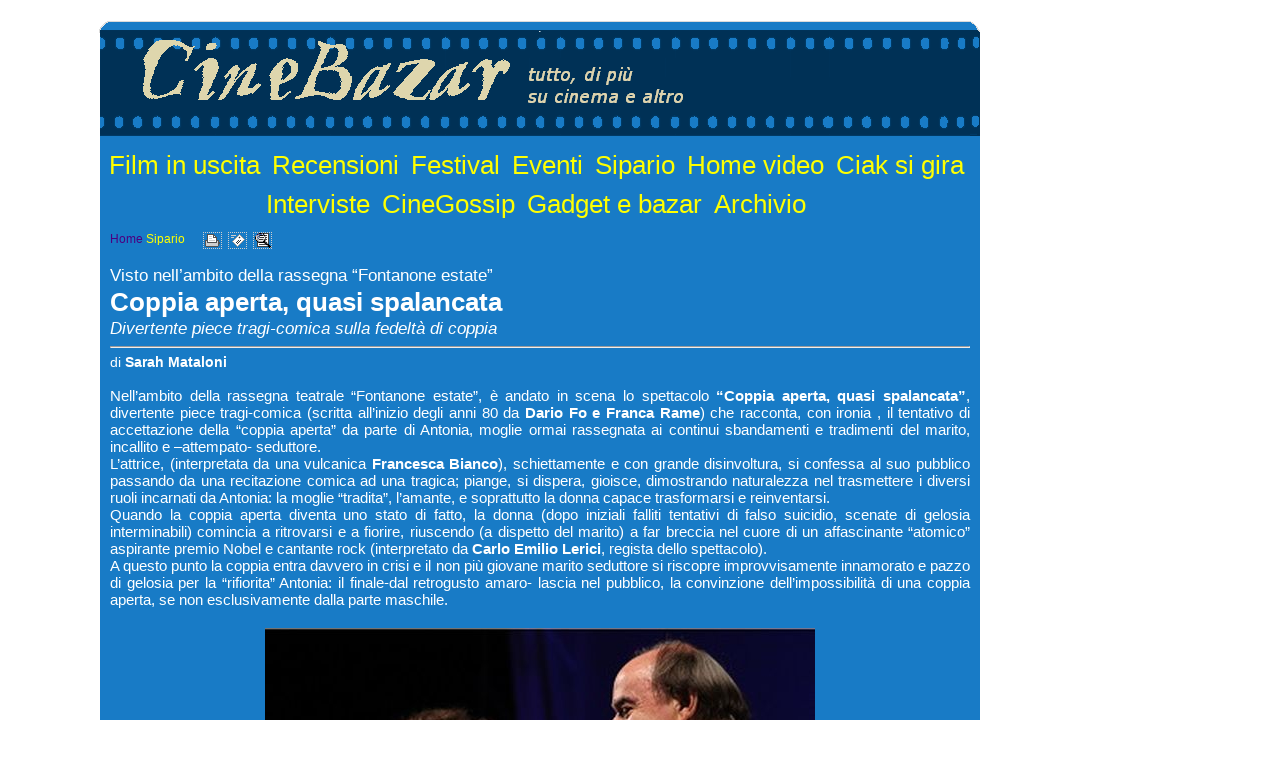

--- FILE ---
content_type: text/html
request_url: https://cinebazar.it/riv1a004423.htm
body_size: 15442
content:
<html><head><!-- Global site tag (gtag.js) - Google Analytics -->
<script async src="https://www.googletagmanager.com/gtag/js?id=G-G8MSW321XJ"></script>
<script>
  window.dataLayer = window.dataLayer || [];
  function gtag(){dataLayer.push(arguments);}
  gtag('js', new Date());

  gtag('config', 'G-G8MSW321XJ');
</script>

<script type="text/javascript">

  var _gaq = _gaq || [];
  _gaq.push(['_setAccount', 'UA-19328355-1']);
  _gaq.push(['_trackPageview']);

  (function() {
    var ga = document.createElement('script'); ga.type = 'text/javascript'; ga.async = true;
    ga.src = ('https:' == document.location.protocol ? 'https://ssl' : 'http://www') + '.google-analytics.com/ga.js';
    var s = document.getElementsByTagName('script')[0]; s.parentNode.insertBefore(ga, s);
  })();

</script><meta http-equiv="Content-Type" content="text/html; charset=windows-1252"><meta name="description" lang="it" content="Visto nell’ambito della rassegna “Fontanone estate” - Coppia aperta, quasi spalancata - Divertente piece tragi-comica sulla fedeltà di coppia"><meta name="keywords" lang="it" content="cinema, film, attori, attrici, registi, critica cinematografica, film in uscita, stagione cinematografica, gossip, gadget, sale cinematografiche, nickelodeon, cammeo, attore, attrice, hollywood, festival, eventi, cinefilo, cinefili, finzione, cstr"><title>Coppia aperta, quasi spalancata</title><LINK href="riv1.css" rel="stylesheet" type="text/css">
<style media="print" type="text/css">
/*stili specifici per il layout per la stampante*/
html,body{margin: 0;padding:0}
body{font-family: arial,sans-serif;font-size: 76%;}
TD#TDheader{width: 100%;}
TD#TDcontent{width: 100%;}
TD#TDfooter{width: 100%;}
</style>
<style media="screen" type="text/css">
/*stili specifici per il layout - per lo schermo*/
html,body{margin: 0px 0px 0px 0px;padding: 0px 0px 0px 0px;}
body{font-family: arial,sans-serif}
div#DIVcontainer{margin: 0px 0px 0px 0px;text-align:center;}
TABLE#TABLEcontainer{width:1080px;text-align:center;margin: 0px 0px 0px 0px;padding: 0px 0px 0px 0px;}
TD#TDheader{width:1080px;text-align:center;background-color:white;margin: 0px 0px 0px 0px;padding: 0px 0px 0px 0px;}
TD#TDbordosx{vertical-align:top;text-align:left;background-image:url('/public/cbz/immagini/10333.gif');margin: 0px 0px 0px 0px;padding: 0px 0px 0px 0px;}
TD#TDcontent{vertical-align:top;text-align:left;margin: 0px 0px 0px 0px;padding: 0px 10px 10px 10px; background-color:#187BC6;}
TD#TDbordodx{vertical-align:top;text-align:left;background-image:url('/public/cbz/immagini/10329.gif');margin: 0px 0px 0px 0px;padding: 0px 0px 0px 0px;}
TD#TDfooter{width:1080px;text-align:center;background-color:white;margin: 0px 0px 0px 0px;padding: 0px 0px 0px 0px;}
</style>
</head><body><STYLE TYPE="text/css">
<!--
.DEK {POSITION:absolute;VISIBILITY:hidden;Z-INDEX:200;}
//-->
</STYLE>
<DIV ID="dek" CLASS="dek"></DIV>
<SCRIPT TYPE="text/javascript">
<!--
self.focus();
var ffx = false;
Xoffset= 6;
Yoffset= 15;
var nav,old,iex=(document.all),yyy=-1000,xxx=-1000,yadd=0,xadd=0;
if(navigator.appName=="Netscape"){(document.layers)?nav=true:old=true;}
if ((navigator.userAgent.indexOf('Firefox') > 0) ) {old=false;nav=false;iex=false;ffx=true}
if ((navigator.userAgent.indexOf('Chrome') > 0) ) {old=false;nav=false;iex=false;ffx=true}
if ((navigator.userAgent.indexOf('Safari') > 0) ) {old=false;nav=false;iex=false;ffx=true}
if ((navigator.userAgent.indexOf('Opera') > -1) ) {old=false;nav=false;iex=false;ffx=true}
if(!old){
var skn=(nav)?document.dek:dek.style;
if(nav||ffx)document.captureEvents(Event.MOUSEMOVE);
document.onmousemove=get_mouse;
}
function VisualizzaPopup(msg){
var content="<TABLE class='clsPopup_TABLE'><TR><TD class='clsPopup_TD'>"+msg+"</TD></TR></TABLE>";
if(old){return;}
else{yyy=Yoffset;xxx=Xoffset;
 if(nav){skn.document.write(content);skn.document.close();skn.visibility="visible"}
 if(iex||ffx){document.all("dek").innerHTML=content;skn.visibility="visible"}
 }
}
function VisualizzaPopupNT(pXoffset,pYoffset,msg){
var content=msg;
if(old){return;}
else{yyy=pYoffset;xxx=pXoffset;
 if(nav){skn.document.write(content);skn.document.close();skn.visibility="visible"}
 if(iex||ffx){document.all("dek").innerHTML=content;skn.visibility="visible"}
 }
}
function get_mouse(e){
yadd=document.body.scrollTop;
xadd=document.body.scrollLeft;
var x=(nav||ffx)?e.pageX:event.x+xadd;skn.left=x+xxx;
var y=(nav||ffx)?e.pageY:event.y+yadd;skn.top=y+yyy;
}
function NascondiPopup(){
if(!old){yyy=-1000;xxx=-1000;skn.visibility="hidden";}
}
function PopupURLSchermoPieno(url,nomefinestra) {
  var nw;
  var jsParam;
  jsParam="fullscreen=no,scrollbars=yes,toolbar=no,directories=no,status=yes,statusbar=yes,resize=yes,resizable=yes,menubar=no,top=0,left=0,height=" + (screen.availHeight - 50) + ",width=" + (screen.availWidth - 10)
  nw=window.open("",nomefinestra,jsParam)
  nw.location.href=url;
  nw.focus();
}
function ZoomImg(pImg,pH,pW,pTitle) {
  var jsParam;
  var nw;
  jsParam="location=no,toolbar=no,status=yes,statusbar=yes,menubar=no,resizable=yes,resize=yes,scrollbars=yes,directories=no,screenX=0,left=" + (((screen.availWidth - pW)/2) - 12) + ",screenY=0,top=" + (((screen.availHeight - pH)/2) - 12) + ",height=" + pH + ",width=" + pW
  nw=window.open("","ZoomImg",jsParam)
  nw.document.write("<html><head><meta HTTP-EQUIV=pragma CONTENT=no-cache>");
  nw.document.write('<title>' + pTitle + '</title>');
  nw.document.write('</head><body>');
  nw.document.write('<table height="100%" width="100%"><tr><td align=center valign=middle><IMG SRC="'+pImg+'" border="0" ALT=""></td></tr>');
  nw.document.write('<tr><td align=center valign=middle><br><font size=-1>' + pTitle + '</font></td></tr>');
  nw.document.write('</table>');
  nw.document.write('</body></html>');
  nw.focus();
}
//-->
</SCRIPT>

<!-- Pagine (layout tabellare 1 colonna) -->
<div id="DIVcontainer">
<table id="TABLEcontainer" border=0 cellspacing=0 cellpadding=0>
   <tr><td colspan=3 id="TDheader"><head><!-- Global site tag (gtag.js) - Google Analytics -->
<script async src="https://www.googletagmanager.com/gtag/js?id=G-G8MSW321XJ"></script>
<script>
  window.dataLayer = window.dataLayer || [];
  function gtag(){dataLayer.push(arguments);}
  gtag('js', new Date());

  gtag('config', 'G-G8MSW321XJ');
</script>

<script type="text/javascript">

  var _gaq = _gaq || [];
  _gaq.push(['_setAccount', 'UA-19328355-1']);
  _gaq.push(['_trackPageview']);

  (function() {
    var ga = document.createElement('script'); ga.type = 'text/javascript'; ga.async = true;
    ga.src = ('https:' == document.location.protocol ? 'https://ssl' : 'http://www') + '.google-analytics.com/ga.js';
    var s = document.getElementsByTagName('script')[0]; s.parentNode.insertBefore(ga, s);
  })();

</script></head><a href=/public/cbz/riv/riv1home.htm>
<TABLE WIDTH="900"  height="230" BORDER="0" align=center CELLSPACING="0" CELLPADDING="0" background=/public/cbz/immagini/10334.gif>
<TR><TD align="center"><br>.</TD></TR>
<TR>
<TD align="left" valign=top><A HREF="default.htm"  class="clsLinkImmagine"><IMG SRC="/public/cbz/riv/cinebazar.gif" border="0"></A>
</TD>
</TR>
<TR>
<TD align="center">
<br><br>
<a class="clsLinkArgomentoTOP"  href="riv1sez0024.htm">Film&nbsp;in&nbsp;uscita</a> <a class="clsLinkArgomentoTOP"  href="riv1sez0004.htm">Recensioni</a> <a class="clsLinkArgomentoTOP"  href="riv1sez0005.htm">Festival</a> <a class="clsLinkArgomentoTOP"  href="riv1sez0014.htm">Eventi</a> <a class="clsLinkArgomentoTOP"  href="riv1sez0020.htm">Sipario</a> <a class="clsLinkArgomentoTOP"  href="riv1sez0011.htm">Home&nbsp;video</a> <a class="clsLinkArgomentoTOP"  href="riv1sez0022.htm">Ciak&nbsp;si&nbsp;gira</a> <a class="clsLinkArgomentoTOP"  href="riv1sez0009.htm">Interviste</a> <a class="clsLinkArgomentoTOP"  href="riv1sez0016.htm">CineGossip</a> <a class="clsLinkArgomentoTOP"  href="riv1sez0018.htm">Gadget&nbsp;e&nbsp;bazar</a> <a class="clsLinkArgomentoTOP"  href="riv1sez0023.htm">Archivio</a> 
</TD>
</TR>
</TABLE>
</a></td></tr>
   <tr>
      <td id="TDbordosx"><IMG SRC="/public/cbz/immagini/10336.gif" align="baseline" border="0" alt="lato sinistro" WIDTH="100" HEIGHT="1" ></td>
      <td id="TDcontent"><IMG SRC="/public/cbz/immagini/10337.gif" align="baseline" border="0" alt="centro" WIDTH="860" HEIGHT="1" ><div align=left><p class="clsHomePrecSucc"><a class="clsLinkHomeRiv"  TARGET="_parent"  href="riv1home.htm">Home</a> <a class="clsLinkArg" href="riv1sez0020.htm">Sipario</a> &nbsp;&nbsp;&nbsp;&nbsp;&nbsp;<a href="#" OnClick="self.print();return false;" style="background: transparent;"><img align="absmiddle" src="../immagini/print.gif" width="19" height="17" border="0" alt="Stampa questa pagina"></a>&nbsp;&nbsp;<a href="mailto:indirizzo_email?subject=Ti segnalo una pagina web interessante...&body=http://www.cinebazar.it/public/cbz/riv/riv1a004423.htm" style="background: transparent;"><img align="absmiddle" src="../immagini/mail.gif" width="19" height="17" border="0" alt="Invia questa pagina"></a>&nbsp;&nbsp;<a target="_blank" href="#" OnClick="PopupURLSchermoPieno('http://www.cinebazar.it/public/cbz/riv/riv1a004423.htm','');return false;" style="background: transparent;"><img align="absmiddle" src="../immagini/zoom.gif" width="19" height="17" border="0" alt="Zoom: apri la pagina in una nuova finestra"></a></p><br></div><div align=left><p class="clsOcchiello">Visto nell’ambito della rassegna “Fontanone estate”</p><p class="clsTitolo">Coppia aperta, quasi spalancata</p><p class="clsSottotitolo">Divertente piece tragi-comica sulla fedeltà di coppia</p><hr align="left"><p class="clsAutore">di <b>Sarah Mataloni</b></p><br></div><p class="clsTesto" STYLE="text-align:justify" >Nell’ambito della rassegna teatrale “Fontanone estate”, è andato in scena lo spettacolo <b>“Coppia aperta, quasi spalancata”</b>, divertente piece  tragi-comica (scritta all’inizio degli anni 80 da <b>Dario Fo e Franca Rame</b>) che racconta, con ironia , il tentativo di accettazione della “coppia aperta” da parte di Antonia, moglie ormai rassegnata ai continui sbandamenti e tradimenti del marito, incallito e –attempato- seduttore.<br>L’attrice, (interpretata da una vulcanica <b>Francesca Bianco</b>), schiettamente e con grande disinvoltura,  si confessa al suo pubblico passando da una recitazione comica ad una tragica;  piange, si dispera, gioisce, dimostrando naturalezza nel trasmettere i diversi ruoli incarnati da Antonia: la  moglie “tradita”, l’amante, e soprattutto  la donna capace  trasformarsi e reinventarsi. <br>Quando la coppia aperta diventa uno stato di fatto, la donna (dopo iniziali falliti tentativi di falso suicidio, scenate di gelosia interminabili) comincia a ritrovarsi e a fiorire, riuscendo (a dispetto del marito) a far breccia nel cuore di un affascinante “atomico” aspirante premio Nobel e cantante rock (interpretato da <b>Carlo Emilio Lerici</b>, regista dello spettacolo).<br>A questo punto la coppia entra davvero  in crisi e il non più giovane marito seduttore si riscopre improvvisamente innamorato e pazzo di gelosia per la “rifiorita” Antonia:   il finale-dal retrogusto amaro- lascia nel pubblico, la convinzione dell’impossibilità di una coppia aperta, se non esclusivamente dalla parte maschile.<br><br></p><p align=center><IMG SRC="../immagini/9924.jpg"  HEIGHT=377  WIDTH=550  BORDER="0" HSPACE="5" VSPACE="2"  ALT=""  ></p><p class="clsTesto" STYLE="text-align:justify" ><br><br>Il testo, scritto negli anni 80,  è uno specchio della condizione sociale e etica dei rapporti di coppia dell'epoca (e a tratti attuale), e mostra  con sarcasmo ed ironia  una società intrisa di maschilismo  perchè" la coppia aperta deve essere aperta da una parte sola (quella del maschio): se è aperta da entrambe le parti… poi ci sono le correnti d’aria».<br>Il marito (interpretato da <b>Antonio Salines</b>) rappresenta, d’altra parte,  il perno attorno al quale ruotano le crisi, l’emotività, la psicologia, le reazioni di Antonia; quando la situazione si ribalta, e Antonia “acquisice potere” la coppia scoppia definitivamente e lui medita il suicidio.<br><br>La piece è retta dalla personalità scenica dell’attrice Bianco, capace di coinvolgere il pubblico nei suoi stati emotivo-psicologici, anche se il cambiamento –fisico-della donna è poco sottolineato: Antonia rifiorisce psicologicamente e come donna, ma la trasformazione è poco visibile da un punto di vista fisico (ad esempio, l’utilizzo di più cambi d’abito, di accessori femminili di vario genere avrebbe potuto rendere meglio l’idea).<br>Il protagonista maschile, sebbene divertente, esilarante e dotato di verve comica è troppo maturo per interpretare il ruolo del seduttore e risulta a tratti  poco credibile.<br>La forza di <b>“Coppia aperta, quasi spalancata”</b> è l’ironia e la struttura del testo, pensato per coinvolgere il pubblico: in diversi punti la platea si sente direttamente chiamata in causa nelle vicende della coppia, e questo rende la piece brillante, gradevole e divertente. <br><br> <br><br></p><br><hr align="left"><p class="clsDataArticolo">(Lunedì 8 Settembre 2014)</p><br><p class="clsHomePrecSucc"><a class="clsLinkHomeRiv"  TARGET="_parent"  href="riv1home.htm">Home</a> <a class="clsLinkArg" href="riv1sez0020.htm">Sipario</a> &nbsp;&nbsp;&nbsp;&nbsp;&nbsp;<a href="#" OnClick="self.print();return false;" style="background: transparent;"><img align="absmiddle" src="../immagini/print.gif" width="19" height="17" border="0" alt="Stampa questa pagina"></a>&nbsp;&nbsp;<a href="mailto:indirizzo_email?subject=Ti segnalo una pagina web interessante...&body=http://www.cinebazar.it/public/cbz/riv/riv1a004423.htm" style="background: transparent;"><img align="absmiddle" src="../immagini/mail.gif" width="19" height="17" border="0" alt="Invia questa pagina"></a>&nbsp;&nbsp;<a target="_blank" href="#" OnClick="PopupURLSchermoPieno('http://www.cinebazar.it/public/cbz/riv/riv1a004423.htm','');return false;" style="background: transparent;"><img align="absmiddle" src="../immagini/zoom.gif" width="19" height="17" border="0" alt="Zoom: apri la pagina in una nuova finestra"></a></p></td>
      <td id="TDbordodx"><IMG SRC="/public/cbz/immagini/10336.gif" align="baseline" border="0" alt="lato destro" WIDTH="100" HEIGHT="1" ></td>
   </tr>
   <tr>
      <td colspan=3 id="TDfooter"><head><!-- Global site tag (gtag.js) - Google Analytics -->
<script async src="https://www.googletagmanager.com/gtag/js?id=G-G8MSW321XJ"></script>
<script>
  window.dataLayer = window.dataLayer || [];
  function gtag(){dataLayer.push(arguments);}
  gtag('js', new Date());

  gtag('config', 'G-G8MSW321XJ');
</script>

<script type="text/javascript">

  var _gaq = _gaq || [];
  _gaq.push(['_setAccount', 'UA-19328355-1']);
  _gaq.push(['_trackPageview']);

  (function() {
    var ga = document.createElement('script'); ga.type = 'text/javascript'; ga.async = true;
    ga.src = ('https:' == document.location.protocol ? 'https://ssl' : 'http://www') + '.google-analytics.com/ga.js';
    var s = document.getElementsByTagName('script')[0]; s.parentNode.insertBefore(ga, s);
  })();

</script></head><p align=center><IMG SRC="/public/cbz/immagini/10335.gif"  HEIGHT=90  WIDTH=900  BORDER="0" HSPACE="0" VSPACE="0"  ALT="" ></p></td>
    </tr>
</table>
</div></body></html>

--- FILE ---
content_type: text/css
request_url: https://cinebazar.it/riv1.css
body_size: 9813
content:
body {
	background-color: White;
	FONT-FAMILY: verdana, arial, helvetica, sans-serif;
}
A {
	background: transparent;
	text-decoration : none;
}
A:ACTIVE {
	color: gold;
}
A:LINK {
	color: gold;
}
A:VISITED {
	color: gold;
}
A:hover { 
	background: transparent;
	text-decoration : underline;
 }

A.clsLinkBlu {
	background: transparent;
	text-decoration : none;
	color: navy;
}
A.clsLinkBlu:ACTIVE {
	color: navy;
}
A.clsLinkBlu:LINK {
	color: navy;
}
A.clsLinkBlu:VISITED {
	color: navy;
}
A.clsLinkBlu:hover { 
	background: transparent;
	text-decoration : underline;
 }

A.clsLinkImmagine {
	background: transparent;
	text-decoration : none;
}
A.clsLinkImmagine:HOVER {
	background: transparent;
	text-decoration : none;
}
A.clsLinkMateriale {
	background: transparent;
	text-decoration : none;
	font-size : 12px;
	font-weight : bold;
}
A.clsLinkMateriale:HOVER {
	background: transparent;
	text-decoration : underline;
}
A.clsLinkArtCorpo {
	background: transparent;
	text-decoration : none;
	font-size : 12px;
	font-weight : bold;
}
A.clsLinkArtCorpo:ACTIVE {
	color: Aqua;
}
A.clsLinkArtCorpo:LINK {
	color: Aqua;
}
A.clsLinkArtCorpo:VISITED {
	color: Aqua;
}
A.clsLinkArtCorpo:HOVER {
	background: transparent;
	text-decoration : underline;
}

H1 {
 font-family : verdana, arial, helvetica, sans-serif;
 font-style : normal;
 font-size : 24px;
 color : White;
 font-weight : bold;
}
H2 {
 font-family : verdana, arial, helvetica, sans-serif;
 font-style : normal;
 font-size : 20px;
 color : White;
 font-weight : bold;
}
H3 {
	font-family : verdana, arial, helvetica, sans-serif;
	font-style : italic;
	font-size : 18px;
	color : White;
	font-weight : normal;
}

P {
	font-family : verdana, arial, helvetica, sans-serif;
	font-size : 14px;
	margin-top : 1px;
	margin-bottom : 1px;
}
P.clsNomeRivista {
	font-style : normal;
	font-size : 26px;
	color : #DC143C;
	font-weight : bold;
}
P.clsTitoloArgomento {
	font-style : normal;
	font-size : 30px;
	color : #DED3AD;
	font-weight : bold;
}
P.clsSottoTitoloArgomento {
	font-style : normal;
	font-size : 20px;
	color : #DED3AD;
	font-weight : bold;
}
P.clsMaiuscoletto {
	font-family: verdana, arial, helvetica, sans-serif;
	font-style : normal;
	font-size : 13px;
	color : #DED3AD;
	font-weight : bold;
	margin-bottom : 6px;
}

P.clsTitolo {
	font-style : normal;
	font-size : 26px;
	color : white;
	font-weight : bold;
}
P.clsSottotitolo {
	font-style : italic;
	font-size : 17px;
	color : white;
	font-weight : normal;
}
P.clsOcchiello {
	font-style : normal;
	font-size : 17px;
	color : white;
	font-weight : normal;
}
P.clsDataArticolo {
	font-style : italic;
	font-size : 12px;
	color : white;
	font-weight : normal;
}
P.clsAutore {
	font-style : normal;
	font-size : 14px;
	color : White;
	font-weight : normal;
	margin-top : 6px;
}
P.clsTesto {
	font-style : normal;
	font-size : 15px;
	color : White;
	font-weight : normal;
}
LI {
	font-family : verdana, arial, helvetica, sans-serif;
	font-style : normal;
	font-size : 14px;
}
P.clsDidascalia {
	font-family: verdana, arial, helvetica, sans-serif;
	font-style : italic;
	font-size : 11px;
	color : #FFE4B5;
	font-weight : normal;
	margin-bottom : 6px;
}

A.clsLinkArgomento {
	background: transparent;
	text-decoration : none;
	font-size : 14px;
	font-weight : bold;
}
A.clsLinkArgomento:ACTIVE {
	color: #DED3AD
}
A.clsLinkArgomento:LINK {
	color: #DED3AD
}
A.clsLinkArgomento:VISITED {
	color: #DED3AD
}
A.clsLinkArgomento:HOVER {
	background: transparent;
	text-decoration : underline;
}

A.clsLinkArgomentoTOP {
	background: trasparent;
	text-decoration : none;
	font-size : 26px;
	font-weight : normal;
	margin-right: 8px;
	line-height : 150%;
}
A.clsLinkArgomentoTOP:ACTIVE {
	color: Yellow;
}
A.clsLinkArgomentoTOP:LINK {
	color: Yellow;
}
A.clsLinkArgomentoTOP:VISITED {
	color: Yellow;
}
A.clsLinkArgomentoTOP:HOVER {
	color: #DED3AD;
	background: navy;
	text-decoration : underline;
}

SPAN.clsOcchielloIndice {
	background: transparent;
	text-decoration : none;
	font-size : 12px;
	font-weight : normal;
}
A.clsLinkArticolo {
	background: transparent;
	text-decoration : none;
	font-size : 16px;
                font-weight : normal;
}
A.clsLinkArticolo:ACTIVE {
	color: Yellow;
}
A.clsLinkArticolo:LINK {
	color: Yellow;
}
A.clsLinkArticolo:VISITED {
	color: #DED3AD;
}
A.clsLinkArticolo:HOVER {
	background: transparent;
	text-decoration : underline;
}

/* ZONA BOX */

TABLE.clsBox {
   border : 0px;
   padding : 0px 0px 0px 0px;
   margin : 10px 10px 0px 0px;
}
TABLE.clsBox2 {
   border : 0px;
   padding : 0px 0px 0px 0px;
   margin : 10px 10px 0px 0px;
}
TABLE.clsBoxPopup {
   background : gray;
   border : 1px solid black;
   padding : 0px 0px 0px 0px;
   margin : 0px 0px 0px 0px;
}
TABLE.clsBoxPopup2 {
   background : gray;
   border : 1px solid black;
   padding : 0px 0px 0px 0px;
   margin : 0px 0px 0px 0px;
}
A.clsBoxLink { background: transparent; text-decoration: none; }
A.clsBoxLink:HOVER { background: transparent; text-decoration: none; }
A.clsBoxLink:LINK { color: white; }
A.clsBoxLink:ACTIVE { color: white; }
A.clsBoxLink:VISITED { color: white; }

TD.clsBoxThumb {
 font-style : normal;
 font-size : 8px;
 color : white;
 font-weight : normal;
 border : 0px solid red;
 padding : 2px 4px 2px 2px;
 vertical-align: top;
}
TD.clsBoxThumb2 {
 font-style : normal;
 font-size : 8px;
 color : white;
 font-weight : normal;
 border : 0px solid red;
 padding : 2px 4px 2px 2px;
 vertical-align: top;
}
TD.clsBoxAbstract {
 font-style : normal;
 font-size : 10px;
 color : white;
 font-weight : normal;
 padding : 6px 2px 2px 0px;
 vertical-align: top;
}
TD.clsBoxAbstract2 {
 font-style : normal;
 font-size : 9px;
 color : white;
 font-weight : normal;
 padding : 4px 1px 1px 0px;
 vertical-align: top;
}
TD.clsBoxTitolo {
 font-style : normal;
 font-size : 18px;
 color : white;
 font-weight : bold;
 padding : 0px 2px 0px 0px;
 vertical-align: top;
}
TD.clsBoxTitolo2 {
 font-style : normal;
 font-size : 16px;
 color : white;
 font-weight : bold;
 padding : 0px 1px 0px 0px;
 vertical-align: top;
}
TD.clsBoxSottotitolo {
 font-style : italic;
 font-size : 13px;
 color : white;
 font-weight : normal;
 padding : 0px 2px 0px 0px;
 vertical-align: top;
}
TD.clsBoxSottotitolo2 {
 font-style : italic;
 font-size : 10px;
 color : white;
 font-weight : normal;
 padding : 0px 1px 0px 0px;
 vertical-align: top;
}
TD.clsBoxOcchiello {
 font-style : normal;
 font-size : 13px;
 color : white;
 font-weight : normal;
 padding : 0px 2px 0px 0px;
 vertical-align: top;
}
TD.clsBoxOcchiello2 {
 font-style : normal;
 font-size : 10px;
 color : white;
 font-weight : normal;
 padding : 0px 1px 0px 0px;
 vertical-align: top;
}

/* FINE ZONA BOX */

/*  ZONA LINK FINE PAGINA  */
P.clsHomePrecSucc {
    font-family: verdana, arial, helvetica, sans-serif;  
	font-style : normal;
	font-size : 10px;
	color : black;
	font-weight : normal;
}

A.clsLinkHome {
	background: transparent;
	text-decoration : none;
	font-size : 12px;
	font-weight : normal;
}
A.clsLinkHome:ACTIVE {
	color: #006400;
}
A.clsLinkHome:LINK {
	color: #006400;
}
A.clsLinkHome:VISITED {
	color: #006400;
}
A.clsLinkHome:HOVER {
	background: transparent;
	text-decoration : underline;
}

A.clsLinkHomeRiv {
	background: transparent;
	text-decoration : none;
	font-size : 12px;
	font-weight : normal;
}
A.clsLinkHomeRiv:ACTIVE {
	color: #4B0082;
}
A.clsLinkHomeRiv:LINK {
	color: #4B0082;
}
A.clsLinkHomeRiv:VISITED {
	color: #4B0082;
}
A.clsLinkHomeRiv:HOVER {
	background: transparent;
	text-decoration : underline;
}

A.clsLinkArg {
	background: transparent;
	text-decoration : none;
	font-size : 12px;
	font-weight : normal;
}
A.clsLinkArg:ACTIVE {
	color: Yellow;
}
A.clsLinkArg:LINK {
	color: Yellow;
}
A.clsLinkArg:VISITED {
	color: Yellow;
}
A.clsLinkArg:HOVER {
	background: transparent;
	text-decoration : underline;
}

A.clsLinkArtPrecSucc {
	background: transparent;
	text-decoration : none;
	font-size : 12px;
	font-weight : normal;
}
A.clsLinkArtPrecSucc:ACTIVE {
	color: White;
}
A.clsLinkArtPrecSucc:LINK {
	color: White;
}
A.clsLinkArtPrecSucc:VISITED {
	color: White;
}
A.clsLinkArtPrecSucc:HOVER {
	background: transparent;
	text-decoration : underline;
}

/*  FINE ZONA LINK FINE PAGINA  */

/*  ZONA LINK TABELLE  */

TABLE.ClsBordo3 {
	border-color: Navy;
}

TABLE, TABLE.clsIndexTAB {
}

TR, TR.clsIndexTR {
}

PRE {
	font-family : verdana, arial, helvetica, sans-serif;
}

TD  {
	font-family : verdana, arial, helvetica, sans-serif;
	font-size : small;
	color : White;
	font-weight : normal;
}

TD.clsIndexTD {
	font-family : verdana, arial, helvetica, sans-serif;
	font-size : 18px;
	color : #DED3AD;
	font-weight : normal;
	vertical-align : middle;
	margin-top : 10px;
	font-style : italic;
}
/*  FINE ZONA TABELLE  */

/*  ZONA POPUP  */
TABLE.clsPopup_TABLE {
   background : #FFFFD0;
   border : 1px solid Black;
   padding : 2px 2px 2px 2px;
}
TD.clsPopup_TD{
	font-family : verdana, arial, helvetica, sans-serif;
	font-size : 10px;
	color : Black;
	font-weight : normal;
	vertical-align : top;
	text-align : left;
}
SPAN.clsPopup_SPAN {
	font-family : verdana, arial, helvetica, sans-serif;
	font-style : italic;
	font-size : 10pt;
	color : #C16100;
	font-weight : bold;
	margin-top : 1px;
	margin-bottom : 1px;
	cursor : help;
}
/*  FINE ZONA POPUP  */